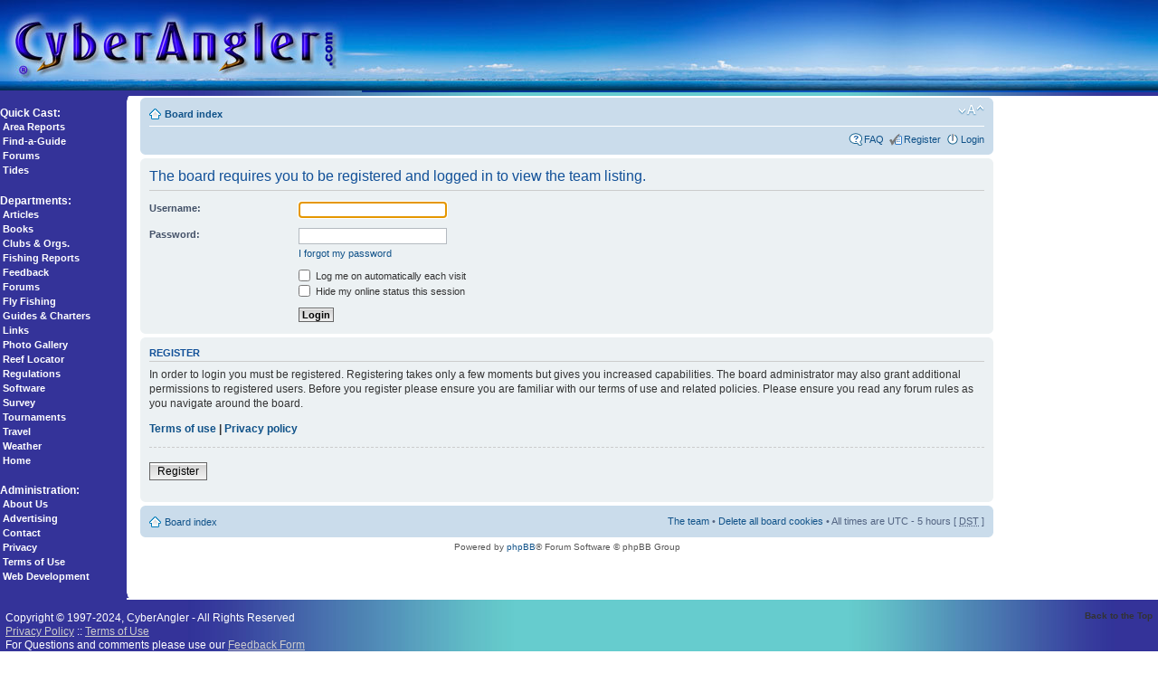

--- FILE ---
content_type: text/html; charset=UTF-8
request_url: http://www.cyberangler.com/forum/memberlist.php?mode=leaders&sid=5231c6e43408f12a82a10983e50b0f33
body_size: 4083
content:
<!DOCTYPE html PUBLIC "-//W3C//DTD XHTML 1.0 Strict//EN" "http://www.w3.org/TR/xhtml1/DTD/xhtml1-strict.dtd">
<html xmlns="http://www.w3.org/1999/xhtml" dir="ltr" lang="en-gb" xml:lang="en-gb">
<head>

<meta http-equiv="content-type" content="text/html; charset=UTF-8" />
<meta http-equiv="content-style-type" content="text/css" />
<meta http-equiv="content-language" content="en-gb" />
<meta http-equiv="imagetoolbar" content="no" />
<meta name="resource-type" content="document" />
<meta name="distribution" content="global" />
<meta name="keywords" content="" />
<meta name="description" content="" />

<title>CyberAngler &bull; Login</title>



<!--
	phpBB style name: prosilver
	Based on style:   prosilver (this is the default phpBB3 style)
	Original author:  Tom Beddard ( http://www.subBlue.com/ )
	Modified by:
-->

<script type="text/javascript">
// <![CDATA[
	var jump_page = 'Enter the page number you wish to go to:';
	var on_page = '';
	var per_page = '';
	var base_url = '';
	var style_cookie = 'phpBBstyle';
	var style_cookie_settings = '; path=/; domain=.cyberangler.com';
	var onload_functions = new Array();
	var onunload_functions = new Array();

	

	/**
	* Find a member
	*/
	function find_username(url)
	{
		popup(url, 760, 570, '_usersearch');
		return false;
	}

	/**
	* New function for handling multiple calls to window.onload and window.unload by pentapenguin
	*/
	window.onload = function()
	{
		for (var i = 0; i < onload_functions.length; i++)
		{
			eval(onload_functions[i]);
		}
	};

	window.onunload = function()
	{
		for (var i = 0; i < onunload_functions.length; i++)
		{
			eval(onunload_functions[i]);
		}
	};

// ]]>
</script>
<script type="text/javascript" src="./styles/prosilver/template/styleswitcher.js"></script>
<script type="text/javascript" src="./styles/prosilver/template/forum_fn.js"></script>

<link href="./styles/prosilver/theme/print.css" rel="stylesheet" type="text/css" media="print" title="printonly" />
<link href="./style.php?id=1&amp;lang=en&amp;sid=ec9884732873149de494a0346f0f9808" rel="stylesheet" type="text/css" media="screen, projection" />

<link href="./styles/prosilver/theme/normal.css" rel="stylesheet" type="text/css" title="A" />
<link href="./styles/prosilver/theme/medium.css" rel="alternate stylesheet" type="text/css" title="A+" />
<link href="./styles/prosilver/theme/large.css" rel="alternate stylesheet" type="text/css" title="A++" />



</head>

<body id="phpbb" class="section-memberlist ltr" background="/bg_grad02.jpg">




















<table class="caheader" width="100%" height="100" border="0" cellpadding="0" cellspacing="0">
<tr>
<td width="400"><a href="/"><img src="/cyberangler-logo-header.jpg" width="400" height="100" border="0"></a></td>
<td width="100%" background="/cyberangler-header-horizon-bg.jpg">&nbsp;</td>
</tr>
</table>

<table width="100%" border="0" cellspacing="0" cellpadding="0">
<tr> 
<td rowspan="4" valign="top" width="140" nowrap>
<span id="camenu">
<p><img src="/pixel.gif" width="150" height="10"><br>
<font color="#FFFFFF"><b>Quick Cast:</b><br>
&nbsp;<a href="/fishing-reports/">Area Reports</a><br>
&nbsp;<a href="/guides/">Find-a-Guide</a><br>
&nbsp;<a href="/forum/">Forums</a><br>
&nbsp;<a href="/weather/tides/">Tides</a></font></p>

<p><font color="#FFFFFF"><b>Departments:</b><br>

&nbsp;<a href="/articles/">Articles</a><br>
&nbsp;<a href="/marketplace/books/">Books</a><br>
&nbsp;<a href="/clubs/">Clubs &amp; Orgs.</a><br>
&nbsp;<a href="/fishing-reports/">Fishing Reports</a><br>
&nbsp;<a href="/feedback/">Feedback</a><br>
&nbsp;<a href="/forum/">Forums</a><br>
&nbsp;<a href="/flyfishing/">Fly Fishing</a><br>
&nbsp;<a href="/guides/">Guides &amp; Charters</a><br>

&nbsp;<a href="/links/">Links</a><br>
&nbsp;<a href="/photos/">Photo Gallery</a><br>
&nbsp;<a href="/reefs/">Reef Locator</a><br>
&nbsp;<a href="/regs/">Regulations</a><br>
&nbsp;<a href="/marketplace/software/">Software</a><br>
&nbsp;<a href="/survey/">Survey</a><br>
&nbsp;<a href="/tournaments/">Tournaments</a><br>
&nbsp;<a href="/travel/">Travel</a><br>
&nbsp;<a href="/weather/">Weather</a><br>
&nbsp;<a href="/">Home</a></font></p>

<p><font color="#FFFFFF"><b>Administration:</b><br>
&nbsp;<a href="/about.htm">About Us</a><br>
&nbsp;<a href="/ads/">Advertising</a><br>
&nbsp;<a href="/contact.htm">Contact</a><br>
&nbsp;<a href="/privacy.htm">Privacy</a><br>
&nbsp;<a href="/terms-of-use.htm">Terms of Use</a><br>
&nbsp;<a href="/services/">Web Development</a></font></p>
</span>

</td>
<td colspan="2" align="center" width="100%">
<table cellpadding="0" width="100%">
<tr align="center"> 
<td>

<script type='text/javascript' src='https://www.googletagservices.com/tag/js/gpt.js'>
  googletag.pubads().definePassback('/6544/ohn.cyberangler/topleader', [728, 90]).display();
</script>

</td>
</tr>
</table>
</td>
</tr>
<tr> 
<td valign="top" width="10" bgcolor="#FFFFFF"><img src="/topcorner.gif" width="10" height="10"></td>
<td rowspan="3" valign="top" bgcolor="#FFFFFF">
<table width="100%" border="0" cellspacing="2" cellpadding="2">
<tr>
<td width="100%" height="287" valign="top">




















<div id="wrap">
	<a id="top" name="top" accesskey="t"></a>
	<div id="page-header">
		<div class="navbar">
			<div class="inner"><span class="corners-top"><span></span></span>




















			<ul class="linklist navlinks">
				<li class="icon-home"><a href="./index.php?sid=ec9884732873149de494a0346f0f9808" accesskey="h">Board index</a> </li>

				<li class="rightside"><a href="#" onclick="fontsizeup(); return false;" onkeypress="return fontsizeup(event);" class="fontsize" title="Change font size">Change font size</a></li>

				
			</ul>

			

			<ul class="linklist rightside">
				<li class="icon-faq"><a href="./faq.php?sid=ec9884732873149de494a0346f0f9808" title="Frequently Asked Questions">FAQ</a></li>
				<li class="icon-register"><a href="./ucp.php?mode=register&amp;sid=ec9884732873149de494a0346f0f9808">Register</a></li>
					<li class="icon-logout"><a href="./ucp.php?mode=login&amp;sid=ec9884732873149de494a0346f0f9808" title="Login" accesskey="x">Login</a></li>
				
			</ul>

			<span class="corners-bottom"><span></span></span></div>
		</div>

	</div>

	<a name="start_here"></a>
	<div id="page-body">
		

<script type="text/javascript">
// <![CDATA[
	onload_functions.push('document.getElementById("username").focus();');
// ]]>
</script>

<form action="./ucp.php?mode=login&amp;sid=ec9884732873149de494a0346f0f9808" method="post" id="login">
<div class="panel">
	<div class="inner"><span class="corners-top"><span></span></span>

	<div class="content">
		<h2>The board requires you to be registered and logged in to view the team listing.</h2>

		<fieldset class="fields1">
		
		<dl>
			<dt><label for="username">Username:</label></dt>
			<dd><input type="text" tabindex="1" name="username" id="username" size="25" value="" class="inputbox autowidth" /></dd>
		</dl>
		<dl>
			<dt><label for="password">Password:</label></dt>
			<dd><input type="password" tabindex="2" id="password" name="password" size="25" class="inputbox autowidth" /></dd>
			<dd><a href="./ucp.php?mode=sendpassword&amp;sid=ec9884732873149de494a0346f0f9808">I forgot my password</a></dd>
		</dl>
		
		<dl>
			<dd><label for="autologin"><input type="checkbox" name="autologin" id="autologin" tabindex="4" /> Log me on automatically each visit</label></dd>
			<dd><label for="viewonline"><input type="checkbox" name="viewonline" id="viewonline" tabindex="5" /> Hide my online status this session</label></dd>
		</dl>
		

		<input type="hidden" name="redirect" value="./memberlist.php?mode=leaders&amp;sid=ec9884732873149de494a0346f0f9808" />

		<dl>
			<dt>&nbsp;</dt>
			<dd><input type="hidden" name="sid" value="ec9884732873149de494a0346f0f9808" />
<input type="submit" name="login" tabindex="6" value="Login" class="button1" /></dd>
		</dl>
		</fieldset>
	</div>
	<span class="corners-bottom"><span></span></span></div>
</div>



	<div class="panel">
		<div class="inner"><span class="corners-top"><span></span></span>

		<div class="content">
			<h3>Register</h3>
			<p>In order to login you must be registered. Registering takes only a few moments but gives you increased capabilities. The board administrator may also grant additional permissions to registered users. Before you register please ensure you are familiar with our terms of use and related policies. Please ensure you read any forum rules as you navigate around the board.</p>
			<p><strong><a href="./ucp.php?mode=terms&amp;sid=ec9884732873149de494a0346f0f9808">Terms of use</a> | <a href="./ucp.php?mode=privacy&amp;sid=ec9884732873149de494a0346f0f9808">Privacy policy</a></strong></p>
			<hr class="dashed" />
			<p><a href="./ucp.php?mode=register&amp;sid=ec9884732873149de494a0346f0f9808" class="button2">Register</a></p>
		</div>

		<span class="corners-bottom"><span></span></span></div>
	</div>


</form>

</div>

<div id="page-footer">

	<div class="navbar">
		<div class="inner"><span class="corners-top"><span></span></span>

		<ul class="linklist">
			<li class="icon-home"><a href="./index.php?sid=ec9884732873149de494a0346f0f9808">Board index</a></li>
				
			<li class="rightside"><a href="./memberlist.php?mode=leaders&amp;sid=ec9884732873149de494a0346f0f9808">The team</a> &bull; <a href="./ucp.php?mode=delete_cookies&amp;sid=ec9884732873149de494a0346f0f9808">Delete all board cookies</a> &bull; All times are UTC - 5 hours [ <abbr title="Daylight Saving Time">DST</abbr> ]</li>
		</ul>

		<span class="corners-bottom"><span></span></span></div>
	</div>

	<div class="copyright">Powered by <a href="https://www.phpbb.com/">phpBB</a>&reg; Forum Software &copy; phpBB Group
		
	</div>
</div>

</div>










</td>
<td width="33%" valign="top"><table border="0" cellspacing="4" cellpadding="4">
<tr> 
<td>

<script type='text/javascript' src='https://www.googletagservices.com/tag/js/gpt.js'>
  googletag.pubads().definePassback('/6544/ohn.cyberangler/content/toprightrail', [160, 600]).display();
</script>

</td>
</tr>
</table></td>
</tr>
</table>

</td>
</tr>

<tr> 
<td width="10" bgcolor="#FFFFFF"><img src="/pixel.gif" width="10" height="450"></td>
</tr>
<tr>
<td valign="bottom" width="10" bgcolor="#FFFFFF"><img src="/bottomcorner.gif" width="10" height="10"></td>
</tr>
</table>
<table width="100%" border="0" cellspacing="6" cellpadding="6">
<tr align="center">
<td colspan="2">





</td>

</tr>
<tr>
<td>
<span id="cafooter">
<p>Copyright &copy; 1997-2024, CyberAngler - All Rights Reserved<br>
<a STYLE="color: #CCCCCC" href="/privacy.htm">Privacy Policy</a> :: 
<a STYLE="color: #CCCCCC" href="/terms-of-use.htm">Terms of Use</a><br>
For Questions and comments please use our <a STYLE="color: #CCCCCC" href="/feedback/">Feedback Form</a></p></span>
</td>
<td valign="top" width="30%">
<div align="right"><font face="Arial, Helvetica, sans-serif" size="-2"><b><a STYLE="text-decoration: none; color: #333333" href="#top">Back 
to the Top</a></b></font></div>
</td>
</tr>
</table>
<script src="https://www.google-analytics.com/urchin.js" type="text/javascript">
</script>
<script type="text/javascript">
_uacct = "UA-2227931-1";
urchinTracker();
</script>


























<div>
	<a id="bottom" name="bottom" accesskey="z"></a>
	
</div>

<script defer src="https://static.cloudflareinsights.com/beacon.min.js/vcd15cbe7772f49c399c6a5babf22c1241717689176015" integrity="sha512-ZpsOmlRQV6y907TI0dKBHq9Md29nnaEIPlkf84rnaERnq6zvWvPUqr2ft8M1aS28oN72PdrCzSjY4U6VaAw1EQ==" data-cf-beacon='{"version":"2024.11.0","token":"919b4de24d354634b293f00d48002475","r":1,"server_timing":{"name":{"cfCacheStatus":true,"cfEdge":true,"cfExtPri":true,"cfL4":true,"cfOrigin":true,"cfSpeedBrain":true},"location_startswith":null}}' crossorigin="anonymous"></script>
</body>
</html>

--- FILE ---
content_type: text/html; charset=utf-8
request_url: https://www.google.com/recaptcha/api2/aframe
body_size: 266
content:
<!DOCTYPE HTML><html><head><meta http-equiv="content-type" content="text/html; charset=UTF-8"></head><body><script nonce="JvOUOtsgLsTarbXCBx-QHg">/** Anti-fraud and anti-abuse applications only. See google.com/recaptcha */ try{var clients={'sodar':'https://pagead2.googlesyndication.com/pagead/sodar?'};window.addEventListener("message",function(a){try{if(a.source===window.parent){var b=JSON.parse(a.data);var c=clients[b['id']];if(c){var d=document.createElement('img');d.src=c+b['params']+'&rc='+(localStorage.getItem("rc::a")?sessionStorage.getItem("rc::b"):"");window.document.body.appendChild(d);sessionStorage.setItem("rc::e",parseInt(sessionStorage.getItem("rc::e")||0)+1);localStorage.setItem("rc::h",'1769531260507');}}}catch(b){}});window.parent.postMessage("_grecaptcha_ready", "*");}catch(b){}</script></body></html>